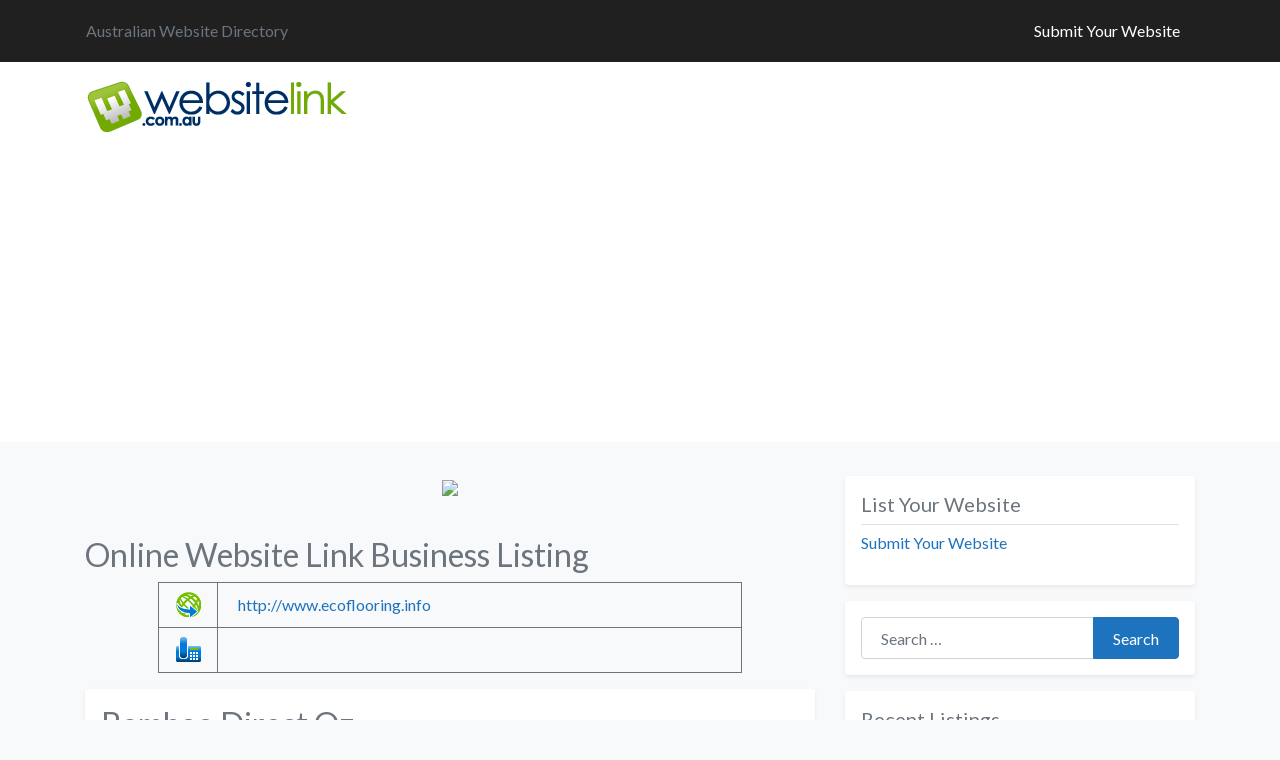

--- FILE ---
content_type: text/html; charset=utf-8
request_url: https://www.google.com/recaptcha/api2/aframe
body_size: 270
content:
<!DOCTYPE HTML><html><head><meta http-equiv="content-type" content="text/html; charset=UTF-8"></head><body><script nonce="ZpCHU3SjjPk_Vfn4aVV9ZQ">/** Anti-fraud and anti-abuse applications only. See google.com/recaptcha */ try{var clients={'sodar':'https://pagead2.googlesyndication.com/pagead/sodar?'};window.addEventListener("message",function(a){try{if(a.source===window.parent){var b=JSON.parse(a.data);var c=clients[b['id']];if(c){var d=document.createElement('img');d.src=c+b['params']+'&rc='+(localStorage.getItem("rc::a")?sessionStorage.getItem("rc::b"):"");window.document.body.appendChild(d);sessionStorage.setItem("rc::e",parseInt(sessionStorage.getItem("rc::e")||0)+1);localStorage.setItem("rc::h",'1769396501304');}}}catch(b){}});window.parent.postMessage("_grecaptcha_ready", "*");}catch(b){}</script></body></html>